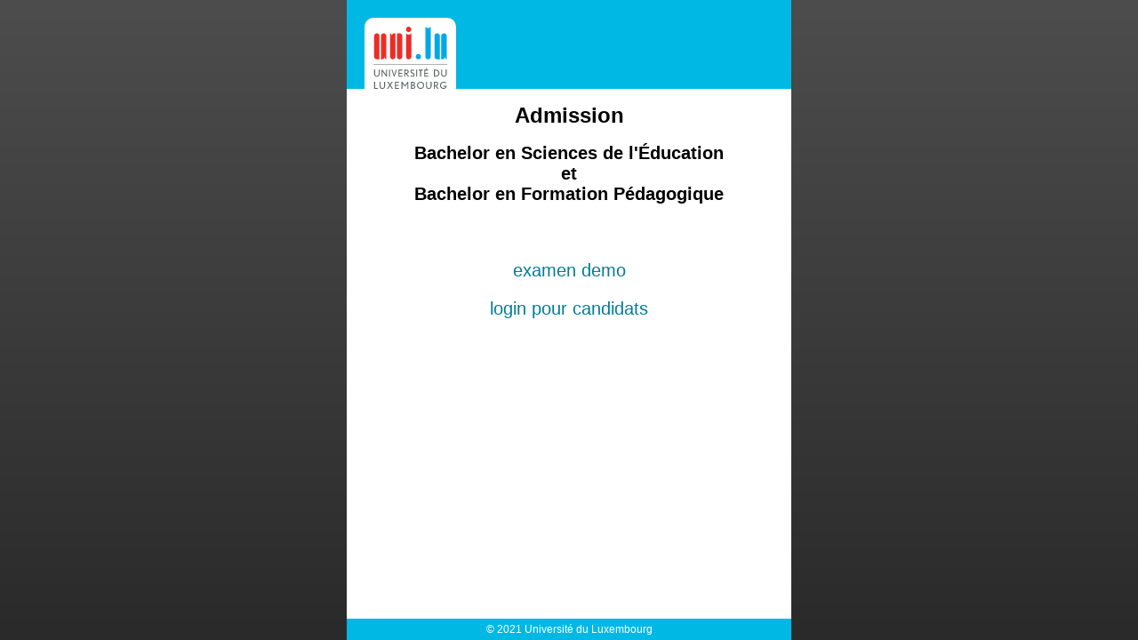

--- FILE ---
content_type: text/html; charset=UTF-8
request_url: https://bsce.assessment.lu/admission/
body_size: 589
content:

<html lang="en">
<head>
	<meta charset="utf-8">
	<title>Admission BScE & BFP</title>
	<link rel="stylesheet" href="index.css">
	<meta name="viewport" content="width=device-width, initial-scale=1.0, maximum-scale=1.0, user-scalable=no"/>
</head>
<body>
<div id="wrapper">
	<header>
		<div id="logoHolder">
			<img id="logo" src="img/Uni%20colour.svg" alt="uni.lu">
		</div>
	</header>
	<h1>Admission</h1>
	<h2>Bachelor en Sciences de l'Éducation<br>et<br>Bachelor en Formation Pédagogique</h2>
	<p>&nbsp;</p>
	<p><a href="demo">examen demo</a></p>
	<p><a href="login">login pour candidats</a></p>
	<footer>
		<a href="https://www.uni.lu" target="_blank">&copy; 2021 Université du Luxembourg</a>
	</footer>
</div>
</body>
</html>

--- FILE ---
content_type: text/css
request_url: https://bsce.assessment.lu/admission/index.css
body_size: 533
content:
body {
    text-align: center;
    font-family: "Lucida Grande", Lucida, Verdana, sans-serif;
    font-size: 20px;
    background: linear-gradient(180deg, #4d4d4d, #2a2a2a);
    margin: 0;
    padding: 0;
}

a {
    text-decoration: none;
    color: #007d9a;
}

div#wrapper {
    max-width: 500px;
    background-color: #ffffff;
    margin: auto;
    height: 100vh;
    padding: 100px 30px 30px;
    position: relative;
    box-sizing: border-box;
}

header {
    background-color: #00B8E4;
    height: 100px;
    position: absolute;
    left: 0;
    top: 0;
    width: 100%;
    box-sizing: border-box;
}

#logoHolder {
    background-color: #ffffff;
    padding: 10px;
    border-radius: 10px;
    position: absolute;
    bottom: -10px;
    left: 20px;
}

#logo {
    height: 70px;
}

footer {
    background-color: #00B8E4;
    color: #FFFFFF;
    padding: 5px;
    font-size: 12px;
    position: absolute;
    bottom: 0;
    left: 0;
    width: 100%;
    box-sizing: border-box;
}

footer > a {
    color: inherit;
}

h1 {
    font-size: 24px;
}

h2 {
    font-size: 20px;
}

--- FILE ---
content_type: image/svg+xml
request_url: https://bsce.assessment.lu/admission/img/Uni%20colour.svg
body_size: 4715
content:
<?xml version="1.0" standalone="no"?>
<!DOCTYPE svg PUBLIC "-//W3C//DTD SVG 1.1//EN" "http://www.w3.org/Graphics/SVG/1.1/DTD/svg11.dtd">
<svg width="100%" height="100%" viewBox="0 0 809 684" version="1.1" xmlns="http://www.w3.org/2000/svg" xmlns:xlink="http://www.w3.org/1999/xlink" xml:space="preserve" style="fill-rule:evenodd;clip-rule:evenodd;stroke-linejoin:round;stroke-miterlimit:1.41421;">
    <g id="&lt;Layer&gt;" transform="matrix(4.16667,0,0,4.16667,0,0)">
        <path d="M9.1,132.206C4.848,132.206 1.886,129.473 1.886,124.917L1.886,113.426L4.443,113.426L4.443,124.917C4.443,128.485 6.67,129.827 9.1,129.827C11.504,129.827 13.833,128.46 13.833,124.917L13.833,113.426L16.339,113.426L16.339,124.917C16.339,129.32 13.226,132.206 9.1,132.206" style="fill:rgb(96,101,101);fill-rule:nonzero;"/>
        <path d="M33.828,131.903L24.134,118.513C24.033,118.362 23.805,118.008 23.805,118.008C23.805,118.008 23.856,118.413 23.856,118.615L23.856,131.903L21.325,131.903L21.325,113.426L23.476,113.426L33.043,126.562C33.195,126.765 33.373,127.094 33.373,127.094C33.373,127.094 33.322,126.715 33.322,126.487L33.322,113.426L35.853,113.426L35.853,131.903L33.828,131.903Z" style="fill:rgb(96,101,101);fill-rule:nonzero;"/>
        <rect x="40.966" y="113.426" width="2.531" height="18.477" style="fill:rgb(96,101,101);"/>
        <path d="M55.418,131.903L53.849,131.903L47.344,113.426L49.799,113.426L54.482,126.765C54.557,126.993 54.633,127.398 54.633,127.398C54.633,127.398 54.71,126.993 54.785,126.765L59.493,113.426L61.898,113.426L55.418,131.903Z" style="fill:rgb(96,101,101);fill-rule:nonzero;"/>
        <path d="M65.745,131.903L65.745,113.426L76.072,113.426L76.072,115.805L68.276,115.805L68.276,121.703L75.895,121.703L75.895,124.082L68.276,124.082L68.276,129.524L76.553,129.524L76.553,131.903L65.745,131.903Z" style="fill:rgb(96,101,101);fill-rule:nonzero;"/>
        <path d="M86.575,115.805L83.589,115.805L83.589,122.159L86.525,122.159C88.803,122.159 90.118,120.741 90.118,118.767C90.118,117.501 88.98,115.805 86.575,115.805M91.055,131.903L83.589,123.272L83.589,131.903L81.057,131.903L81.057,113.426L87.031,113.426C90.473,113.426 92.751,115.881 92.751,118.868C92.751,121.829 90.245,124.158 87.486,124.158L94.295,131.903L91.055,131.903Z" style="fill:rgb(96,101,101);fill-rule:nonzero;"/>
        <path d="M102.469,132.206C100.596,132.206 98.748,131.726 97.052,130.333L98.495,128.384C99.483,129.27 101.077,129.751 102.343,129.751C104.216,129.751 105.507,128.916 105.507,127.169C105.507,125.599 104.064,124.739 102.419,123.904C99.786,122.562 97.103,121.398 97.103,117.88C97.103,115.146 99.128,113.122 102.444,113.122C104.292,113.122 105.988,113.679 107.43,114.691L106.063,116.767C104.924,115.932 103.963,115.602 102.419,115.602C100.976,115.602 99.761,116.336 99.761,117.728C99.761,119.727 101.532,120.411 103.811,121.551C105.911,122.588 108.139,123.93 108.139,127.017C108.139,130.333 105.557,132.206 102.469,132.206" style="fill:rgb(96,101,101);fill-rule:nonzero;"/>
        <rect x="112.29" y="113.426" width="2.531" height="18.477" style="fill:rgb(96,101,101);"/>
        <path d="M125.299,115.805L125.299,131.903L122.768,131.903L122.768,115.805L118.996,115.805L118.996,113.426L129.222,113.426L129.222,115.805L125.299,115.805Z" style="fill:rgb(96,101,101);fill-rule:nonzero;"/>
        <path d="M139.372,111.958L136.942,111.958L139.296,108.237L141.726,108.237L139.372,111.958ZM133.399,131.902L133.399,113.426L143.726,113.426L143.726,115.805L135.93,115.805L135.93,121.702L143.548,121.702L143.548,124.081L135.93,124.081L135.93,129.523L144.207,129.523L144.207,131.902L133.399,131.902Z" style="fill:rgb(96,101,101);fill-rule:nonzero;"/>
        <path d="M163.593,115.704L161.467,115.704L161.467,129.624L163.112,129.624C168.579,129.624 170.883,126.081 170.883,122.639C170.883,118.867 168.022,115.704 163.593,115.704M163.416,131.902L158.936,131.902L158.936,113.426L163.644,113.426C169.946,113.426 173.515,117.576 173.515,122.613C173.515,127.751 169.743,131.902 163.416,131.902" style="fill:rgb(96,101,101);fill-rule:nonzero;"/>
        <path d="M184.955,132.206C180.703,132.206 177.742,129.473 177.742,124.917L177.742,113.426L180.298,113.426L180.298,124.917C180.298,128.485 182.525,129.827 184.955,129.827C187.36,129.827 189.688,128.46 189.688,124.917L189.688,113.426L192.194,113.426L192.194,124.917C192.194,129.32 189.081,132.206 184.955,132.206" style="fill:rgb(96,101,101);fill-rule:nonzero;"/>
        <g>
            <path d="M0,99.766L194.103,99.766" style="fill:rgb(96,101,101);"/>
            <rect x="0" y="99.056" width="194.103" height="1.42" style="fill:rgb(96,101,101);"/>
        </g>
        <path d="M1.975,164.016L1.975,145.539L4.506,145.539L4.506,161.637L11.517,161.637L11.517,164.016L1.975,164.016Z" style="fill:rgb(96,101,101);fill-rule:nonzero;"/>
        <path d="M23.513,164.32C19.261,164.32 16.3,161.587 16.3,157.031L16.3,145.54L18.856,145.54L18.856,157.031C18.856,160.599 21.083,161.941 23.513,161.941C25.918,161.941 28.246,160.574 28.246,157.031L28.246,145.54L30.752,145.54L30.752,157.031C30.752,161.434 27.639,164.32 23.513,164.32" style="fill:rgb(96,101,101);fill-rule:nonzero;"/>
        <path d="M48.444,164.016L44.318,157.713C44.015,157.258 43.534,156.423 43.534,156.423C43.534,156.423 43.053,157.233 42.699,157.764L38.598,164.016L35.662,164.016L42.066,154.272L36.397,145.539L39.509,145.539L43.053,151.006C43.332,151.437 43.635,151.968 43.635,151.968C43.635,151.968 43.914,151.437 44.243,150.955L47.812,145.539L50.722,145.539L45.078,154.145L51.507,164.016L48.444,164.016Z" style="fill:rgb(96,101,101);fill-rule:nonzero;"/>
        <path d="M56.493,164.016L56.493,145.539L66.82,145.539L66.82,147.918L59.024,147.918L59.024,153.816L66.642,153.816L66.642,156.195L59.024,156.195L59.024,161.637L67.3,161.637L67.3,164.016L56.493,164.016Z" style="fill:rgb(96,101,101);fill-rule:nonzero;"/>
        <path d="M89.294,164.016L89.294,150.424C89.294,150.095 89.345,149.715 89.345,149.715C89.345,149.715 89.193,150.019 89.092,150.146L83.296,157.967L82.283,157.967L76.437,150.348C76.335,150.222 76.183,149.944 76.183,149.944C76.183,149.944 76.234,150.297 76.234,150.626L76.234,164.016L73.703,164.016L73.703,145.539L75.855,145.539L82.815,154.575L89.573,145.539L91.825,145.539L91.825,164.016L89.294,164.016Z" style="fill:rgb(96,101,101);fill-rule:nonzero;"/>
        <path d="M104.354,156.144L101.368,156.144L101.368,161.637L104.101,161.637C106.379,161.637 107.442,160.523 107.442,158.802C107.442,157.208 106.227,156.144 104.354,156.144M103.291,147.918L101.368,147.918L101.368,153.765L103.064,153.765C105.822,153.765 106.455,152.095 106.455,150.551C106.455,148.906 105.367,147.918 103.291,147.918M104.379,164.016L98.836,164.016L98.836,145.54L103.722,145.54C106.86,145.54 109.087,147.463 109.087,150.348C109.087,152.474 108.151,153.841 106.961,154.601C108.404,155.031 110.074,156.727 110.074,159.004C110.074,161.308 108.455,164.016 104.379,164.016" style="fill:rgb(96,101,101);fill-rule:nonzero;"/>
        <path d="M123.717,147.716C119.718,147.716 116.959,150.677 116.959,154.727C116.959,158.827 120.174,161.839 123.818,161.839C127.437,161.839 130.627,159.106 130.627,154.676C130.627,150.677 127.792,147.716 123.717,147.716M123.818,164.32C118.528,164.32 114.326,160.295 114.326,154.727C114.326,149.336 118.351,145.236 123.692,145.236C129.412,145.236 133.259,149.411 133.259,154.777C133.259,160.144 129.032,164.32 123.818,164.32" style="fill:rgb(96,101,101);fill-rule:nonzero;"/>
        <path d="M145.458,164.32C141.206,164.32 138.245,161.587 138.245,157.031L138.245,145.54L140.801,145.54L140.801,157.031C140.801,160.599 143.028,161.941 145.458,161.941C147.863,161.941 150.191,160.574 150.191,157.031L150.191,145.54L152.697,145.54L152.697,157.031C152.697,161.434 149.584,164.32 145.458,164.32" style="fill:rgb(96,101,101);fill-rule:nonzero;"/>
        <path d="M163.96,147.918L160.973,147.918L160.973,154.272L163.909,154.272C166.188,154.272 167.503,152.854 167.503,150.88C167.503,149.614 166.365,147.918 163.96,147.918M168.44,164.016L160.973,155.385L160.973,164.016L158.442,164.016L158.442,145.539L164.416,145.539C167.858,145.539 170.136,147.994 170.136,150.981C170.136,153.942 167.63,156.271 164.871,156.271L171.68,164.016L168.44,164.016Z" style="fill:rgb(96,101,101);fill-rule:nonzero;"/>
        <path d="M184.056,164.32C179.373,164.32 174.691,160.498 174.691,154.778C174.691,149.057 178.994,145.236 184.081,145.236C187.068,145.236 189.118,146.198 190.89,147.742L189.346,149.615C187.751,148.299 186.182,147.716 184.031,147.716C180.31,147.716 177.324,150.526 177.324,154.803C177.324,158.55 180.386,161.84 184.132,161.84C186.789,161.84 188.915,160.346 189.574,158.119L184.005,158.119L184.005,155.74L192.51,155.74C192.51,160.752 188.511,164.32 184.056,164.32" style="fill:rgb(96,101,101);fill-rule:nonzero;"/>
        <path d="M92.56,21.401C89.844,21.401 87.484,19.857 86.307,17.483L85.498,17.483L85.498,79.072C85.498,82.968 88.661,86.131 92.56,86.131C96.459,86.131 99.621,82.968 99.621,79.072L99.621,17.483L98.821,17.483C97.644,19.857 95.282,21.401 92.56,21.401" style="fill:rgb(238,44,39);fill-rule:nonzero;"/>
        <path d="M85.494,7.185C85.494,3.276 88.661,0.113 92.574,0.113C96.482,0.113 99.652,3.276 99.652,7.185C99.652,11.093 96.482,14.265 92.574,14.265C88.661,14.265 85.494,11.093 85.494,7.185" style="fill:rgb(238,44,39);fill-rule:nonzero;"/>
        <path d="M8.969,86.135C5.07,86.135 1.907,82.976 1.907,79.074L1.907,24.537C1.907,20.638 5.07,17.481 8.969,17.481C12.868,17.481 16.031,20.638 16.031,24.537L16.031,86.135L8.969,86.135Z" style="fill:rgb(238,44,39);fill-rule:nonzero;"/>
        <path d="M19.85,86.135L19.846,86.135L19.846,24.537C19.846,20.638 23.009,17.481 26.901,17.481C30.8,17.481 33.962,20.638 33.962,24.537L33.962,86.135L33.973,86.135C30.632,86.135 29.864,82.257 29.864,78.478L29.869,78.478C29.869,82.376 26.705,86.135 22.806,86.135L19.855,86.135" style="fill:rgb(238,44,39);fill-rule:nonzero;"/>
        <path d="M68.739,17.476C72.632,17.476 75.795,20.638 75.795,24.541L75.795,79.076C75.795,82.974 72.632,86.135 68.739,86.135C64.84,86.135 61.675,82.974 61.675,79.076L61.675,17.476L68.739,17.476Z" style="fill:rgb(238,44,39);fill-rule:nonzero;"/>
        <path d="M57.853,17.476L57.864,17.476L57.864,79.076C57.864,82.974 54.703,86.135 50.808,86.135C46.905,86.135 43.742,82.974 43.742,79.076L43.742,17.476L43.737,17.476C47.072,17.481 47.849,21.355 47.849,25.136L47.839,25.136C47.839,21.237 51,17.476 54.897,17.476L57.853,17.476" style="fill:rgb(238,44,39);fill-rule:nonzero;"/>
        <path d="M143.399,3.918C140.677,3.918 138.291,2.375 137.112,0L136.314,0L136.314,79.073C136.314,82.968 139.468,86.131 143.395,86.131C147.292,86.131 150.452,82.968 150.452,79.073L150.452,0L149.658,0C148.481,2.375 146.119,3.918 143.399,3.918" style="fill:rgb(0,169,229);fill-rule:nonzero;"/>
        <path d="M167.268,86.135C163.373,86.135 160.209,82.972 160.209,79.074L160.209,24.537C160.209,20.638 163.373,17.476 167.268,17.476C171.167,17.476 174.33,20.638 174.33,24.537L174.33,86.135L167.268,86.135Z" style="fill:rgb(0,169,229);fill-rule:nonzero;"/>
        <path d="M178.154,86.135L178.144,86.135L178.144,24.537C178.144,20.638 181.302,17.476 185.201,17.476C189.101,17.476 192.263,20.638 192.263,24.537L192.263,86.135L192.273,86.135C188.934,86.131 188.157,82.255 188.157,78.474L188.167,78.474C188.167,82.374 185.003,86.135 181.108,86.135L178.154,86.135" style="fill:rgb(0,169,229);fill-rule:nonzero;"/>
        <path d="M110.939,79.061C110.939,75.151 114.106,71.98 118.018,71.98C121.923,71.98 125.094,75.151 125.094,79.061C125.094,82.968 121.923,86.135 118.018,86.135C114.106,86.135 110.939,82.968 110.939,79.061" style="fill:rgb(0,169,229);fill-rule:nonzero;"/>
    </g>
</svg>
